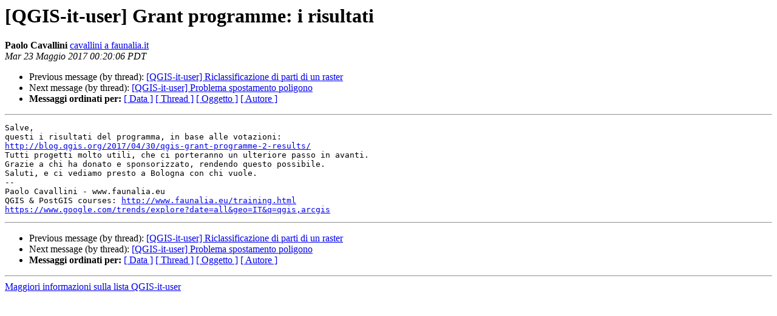

--- FILE ---
content_type: text/html
request_url: https://lists.osgeo.org/pipermail/qgis-it-user/2017-May/002544.html
body_size: 1239
content:
<!DOCTYPE HTML PUBLIC "-//W3C//DTD HTML 4.01 Transitional//EN">
<HTML>
 <HEAD>
   <TITLE> [QGIS-it-user] Grant programme: i risultati
   </TITLE>
   <LINK REL="Index" HREF="index.html" >
   <LINK REL="made" HREF="mailto:qgis-it-user%40lists.osgeo.org?Subject=Re%3A%20%5BQGIS-it-user%5D%20Grant%20programme%3A%20i%20risultati&In-Reply-To=%3C933eb992-a390-6d21-57cb-2f3a1c7d7647%40faunalia.it%3E">
   <META NAME="robots" CONTENT="index,nofollow">
   <style type="text/css">
       pre {
           white-space: pre-wrap;       /* css-2.1, curent FF, Opera, Safari */
           }
   </style>
   <META http-equiv="Content-Type" content="text/html; charset=utf-8">
   <LINK REL="Previous"  HREF="002543.html">
   <LINK REL="Next"  HREF="002545.html">
 </HEAD>
 <BODY BGCOLOR="#ffffff">
   <H1>[QGIS-it-user] Grant programme: i risultati</H1>
    <B>Paolo Cavallini</B> 
    <A HREF="mailto:qgis-it-user%40lists.osgeo.org?Subject=Re%3A%20%5BQGIS-it-user%5D%20Grant%20programme%3A%20i%20risultati&In-Reply-To=%3C933eb992-a390-6d21-57cb-2f3a1c7d7647%40faunalia.it%3E"
       TITLE="[QGIS-it-user] Grant programme: i risultati">cavallini a faunalia.it
       </A><BR>
    <I>Mar 23 Maggio 2017 00:20:06 PDT</I>
    <P><UL>
        <LI>Previous message (by thread): <A HREF="002543.html">[QGIS-it-user] Riclassificazione di parti di un raster
</A></li>
        <LI>Next message (by thread): <A HREF="002545.html">[QGIS-it-user] Problema spostamento poligono
</A></li>
	<LI> <B>Messaggi ordinati per:</B> 
              <a href="date.html#2544">[ Data ]</a>
              <a href="thread.html#2544">[ Thread ]</a>
              <a href="subject.html#2544">[ Oggetto ]</a>
	      <a href="author.html#2544">[ Autore ]</a>
         </LI>
       </UL>
    <HR>  
<!--beginarticle-->
<PRE>Salve,
questi i risultati del programma, in base alle votazioni:
<A HREF="http://blog.qgis.org/2017/04/30/qgis-grant-programme-2-results/">http://blog.qgis.org/2017/04/30/qgis-grant-programme-2-results/</A>
Tutti progetti molto utili, che ci porteranno un ulteriore passo in avanti.
Grazie a chi ha donato e sponsorizzato, rendendo questo possibile.
Saluti, e ci vediamo presto a Bologna con chi vuole.
-- 
Paolo Cavallini - www.faunalia.eu
QGIS &amp; PostGIS courses: <A HREF="http://www.faunalia.eu/training.html">http://www.faunalia.eu/training.html</A>
<A HREF="https://www.google.com/trends/explore?date=all&amp;geo=IT&amp;q=qgis,arcgis">https://www.google.com/trends/explore?date=all&amp;geo=IT&amp;q=qgis,arcgis</A>
</PRE>












<!--endarticle-->
    <HR>
    <P><UL>
        <!--threads-->
	<LI>Previous message (by thread): <A HREF="002543.html">[QGIS-it-user] Riclassificazione di parti di un raster
</A></li>
	<LI>Next message (by thread): <A HREF="002545.html">[QGIS-it-user] Problema spostamento poligono
</A></li>
	<LI> <B>Messaggi ordinati per:</B> 
              <a href="date.html#2544">[ Data ]</a>
              <a href="thread.html#2544">[ Thread ]</a>
              <a href="subject.html#2544">[ Oggetto ]</a>
              <a href="author.html#2544">[ Autore ]</a>
         </LI>
       </UL>
       <hr>
       <a href="https://lists.osgeo.org/mailman/listinfo/qgis-it-user">Maggiori informazioni sulla lista 
	       QGIS-it-user</a><br>
</body></html>
